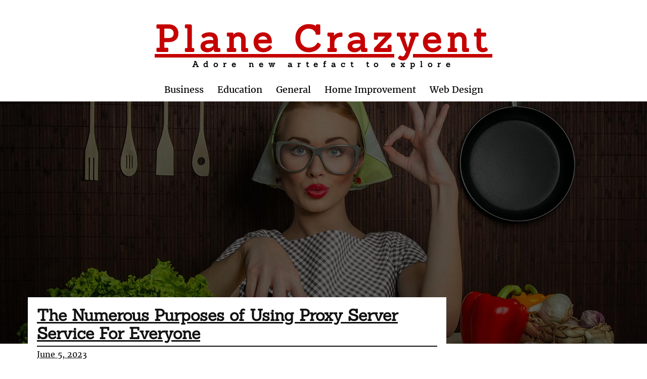

--- FILE ---
content_type: text/html; charset=UTF-8
request_url: https://planecrazyent.com/page/7/
body_size: 8944
content:
<!DOCTYPE html>
<html lang="en-US">
    <head>
        <meta charset="UTF-8" />
        <meta name="viewport" content="width=device-width, initial-scale=1" />
        <link href="http://gmpg.org/xfn/11" rel="profile" />
        <title>Plane Crazyent &#8211; Page 7 &#8211; Adore new artefact to explore</title>
<meta name='robots' content='max-image-preview:large' />
<link rel="alternate" type="application/rss+xml" title="Plane Crazyent &raquo; Feed" href="https://planecrazyent.com/feed/" />
<link rel="alternate" type="application/rss+xml" title="Plane Crazyent &raquo; Comments Feed" href="https://planecrazyent.com/comments/feed/" />
<style id='wp-img-auto-sizes-contain-inline-css' type='text/css'>
img:is([sizes=auto i],[sizes^="auto," i]){contain-intrinsic-size:3000px 1500px}
/*# sourceURL=wp-img-auto-sizes-contain-inline-css */
</style>

<style id='wp-emoji-styles-inline-css' type='text/css'>

	img.wp-smiley, img.emoji {
		display: inline !important;
		border: none !important;
		box-shadow: none !important;
		height: 1em !important;
		width: 1em !important;
		margin: 0 0.07em !important;
		vertical-align: -0.1em !important;
		background: none !important;
		padding: 0 !important;
	}
/*# sourceURL=wp-emoji-styles-inline-css */
</style>
<link rel='stylesheet' id='wp-block-library-css' href='https://planecrazyent.com/wp-includes/css/dist/block-library/style.min.css?ver=6.9' type='text/css' media='all' />
<style id='global-styles-inline-css' type='text/css'>
:root{--wp--preset--aspect-ratio--square: 1;--wp--preset--aspect-ratio--4-3: 4/3;--wp--preset--aspect-ratio--3-4: 3/4;--wp--preset--aspect-ratio--3-2: 3/2;--wp--preset--aspect-ratio--2-3: 2/3;--wp--preset--aspect-ratio--16-9: 16/9;--wp--preset--aspect-ratio--9-16: 9/16;--wp--preset--color--black: #000000;--wp--preset--color--cyan-bluish-gray: #abb8c3;--wp--preset--color--white: #ffffff;--wp--preset--color--pale-pink: #f78da7;--wp--preset--color--vivid-red: #cf2e2e;--wp--preset--color--luminous-vivid-orange: #ff6900;--wp--preset--color--luminous-vivid-amber: #fcb900;--wp--preset--color--light-green-cyan: #7bdcb5;--wp--preset--color--vivid-green-cyan: #00d084;--wp--preset--color--pale-cyan-blue: #8ed1fc;--wp--preset--color--vivid-cyan-blue: #0693e3;--wp--preset--color--vivid-purple: #9b51e0;--wp--preset--gradient--vivid-cyan-blue-to-vivid-purple: linear-gradient(135deg,rgb(6,147,227) 0%,rgb(155,81,224) 100%);--wp--preset--gradient--light-green-cyan-to-vivid-green-cyan: linear-gradient(135deg,rgb(122,220,180) 0%,rgb(0,208,130) 100%);--wp--preset--gradient--luminous-vivid-amber-to-luminous-vivid-orange: linear-gradient(135deg,rgb(252,185,0) 0%,rgb(255,105,0) 100%);--wp--preset--gradient--luminous-vivid-orange-to-vivid-red: linear-gradient(135deg,rgb(255,105,0) 0%,rgb(207,46,46) 100%);--wp--preset--gradient--very-light-gray-to-cyan-bluish-gray: linear-gradient(135deg,rgb(238,238,238) 0%,rgb(169,184,195) 100%);--wp--preset--gradient--cool-to-warm-spectrum: linear-gradient(135deg,rgb(74,234,220) 0%,rgb(151,120,209) 20%,rgb(207,42,186) 40%,rgb(238,44,130) 60%,rgb(251,105,98) 80%,rgb(254,248,76) 100%);--wp--preset--gradient--blush-light-purple: linear-gradient(135deg,rgb(255,206,236) 0%,rgb(152,150,240) 100%);--wp--preset--gradient--blush-bordeaux: linear-gradient(135deg,rgb(254,205,165) 0%,rgb(254,45,45) 50%,rgb(107,0,62) 100%);--wp--preset--gradient--luminous-dusk: linear-gradient(135deg,rgb(255,203,112) 0%,rgb(199,81,192) 50%,rgb(65,88,208) 100%);--wp--preset--gradient--pale-ocean: linear-gradient(135deg,rgb(255,245,203) 0%,rgb(182,227,212) 50%,rgb(51,167,181) 100%);--wp--preset--gradient--electric-grass: linear-gradient(135deg,rgb(202,248,128) 0%,rgb(113,206,126) 100%);--wp--preset--gradient--midnight: linear-gradient(135deg,rgb(2,3,129) 0%,rgb(40,116,252) 100%);--wp--preset--font-size--small: 13px;--wp--preset--font-size--medium: 20px;--wp--preset--font-size--large: 36px;--wp--preset--font-size--x-large: 42px;--wp--preset--spacing--20: 0.44rem;--wp--preset--spacing--30: 0.67rem;--wp--preset--spacing--40: 1rem;--wp--preset--spacing--50: 1.5rem;--wp--preset--spacing--60: 2.25rem;--wp--preset--spacing--70: 3.38rem;--wp--preset--spacing--80: 5.06rem;--wp--preset--shadow--natural: 6px 6px 9px rgba(0, 0, 0, 0.2);--wp--preset--shadow--deep: 12px 12px 50px rgba(0, 0, 0, 0.4);--wp--preset--shadow--sharp: 6px 6px 0px rgba(0, 0, 0, 0.2);--wp--preset--shadow--outlined: 6px 6px 0px -3px rgb(255, 255, 255), 6px 6px rgb(0, 0, 0);--wp--preset--shadow--crisp: 6px 6px 0px rgb(0, 0, 0);}:where(.is-layout-flex){gap: 0.5em;}:where(.is-layout-grid){gap: 0.5em;}body .is-layout-flex{display: flex;}.is-layout-flex{flex-wrap: wrap;align-items: center;}.is-layout-flex > :is(*, div){margin: 0;}body .is-layout-grid{display: grid;}.is-layout-grid > :is(*, div){margin: 0;}:where(.wp-block-columns.is-layout-flex){gap: 2em;}:where(.wp-block-columns.is-layout-grid){gap: 2em;}:where(.wp-block-post-template.is-layout-flex){gap: 1.25em;}:where(.wp-block-post-template.is-layout-grid){gap: 1.25em;}.has-black-color{color: var(--wp--preset--color--black) !important;}.has-cyan-bluish-gray-color{color: var(--wp--preset--color--cyan-bluish-gray) !important;}.has-white-color{color: var(--wp--preset--color--white) !important;}.has-pale-pink-color{color: var(--wp--preset--color--pale-pink) !important;}.has-vivid-red-color{color: var(--wp--preset--color--vivid-red) !important;}.has-luminous-vivid-orange-color{color: var(--wp--preset--color--luminous-vivid-orange) !important;}.has-luminous-vivid-amber-color{color: var(--wp--preset--color--luminous-vivid-amber) !important;}.has-light-green-cyan-color{color: var(--wp--preset--color--light-green-cyan) !important;}.has-vivid-green-cyan-color{color: var(--wp--preset--color--vivid-green-cyan) !important;}.has-pale-cyan-blue-color{color: var(--wp--preset--color--pale-cyan-blue) !important;}.has-vivid-cyan-blue-color{color: var(--wp--preset--color--vivid-cyan-blue) !important;}.has-vivid-purple-color{color: var(--wp--preset--color--vivid-purple) !important;}.has-black-background-color{background-color: var(--wp--preset--color--black) !important;}.has-cyan-bluish-gray-background-color{background-color: var(--wp--preset--color--cyan-bluish-gray) !important;}.has-white-background-color{background-color: var(--wp--preset--color--white) !important;}.has-pale-pink-background-color{background-color: var(--wp--preset--color--pale-pink) !important;}.has-vivid-red-background-color{background-color: var(--wp--preset--color--vivid-red) !important;}.has-luminous-vivid-orange-background-color{background-color: var(--wp--preset--color--luminous-vivid-orange) !important;}.has-luminous-vivid-amber-background-color{background-color: var(--wp--preset--color--luminous-vivid-amber) !important;}.has-light-green-cyan-background-color{background-color: var(--wp--preset--color--light-green-cyan) !important;}.has-vivid-green-cyan-background-color{background-color: var(--wp--preset--color--vivid-green-cyan) !important;}.has-pale-cyan-blue-background-color{background-color: var(--wp--preset--color--pale-cyan-blue) !important;}.has-vivid-cyan-blue-background-color{background-color: var(--wp--preset--color--vivid-cyan-blue) !important;}.has-vivid-purple-background-color{background-color: var(--wp--preset--color--vivid-purple) !important;}.has-black-border-color{border-color: var(--wp--preset--color--black) !important;}.has-cyan-bluish-gray-border-color{border-color: var(--wp--preset--color--cyan-bluish-gray) !important;}.has-white-border-color{border-color: var(--wp--preset--color--white) !important;}.has-pale-pink-border-color{border-color: var(--wp--preset--color--pale-pink) !important;}.has-vivid-red-border-color{border-color: var(--wp--preset--color--vivid-red) !important;}.has-luminous-vivid-orange-border-color{border-color: var(--wp--preset--color--luminous-vivid-orange) !important;}.has-luminous-vivid-amber-border-color{border-color: var(--wp--preset--color--luminous-vivid-amber) !important;}.has-light-green-cyan-border-color{border-color: var(--wp--preset--color--light-green-cyan) !important;}.has-vivid-green-cyan-border-color{border-color: var(--wp--preset--color--vivid-green-cyan) !important;}.has-pale-cyan-blue-border-color{border-color: var(--wp--preset--color--pale-cyan-blue) !important;}.has-vivid-cyan-blue-border-color{border-color: var(--wp--preset--color--vivid-cyan-blue) !important;}.has-vivid-purple-border-color{border-color: var(--wp--preset--color--vivid-purple) !important;}.has-vivid-cyan-blue-to-vivid-purple-gradient-background{background: var(--wp--preset--gradient--vivid-cyan-blue-to-vivid-purple) !important;}.has-light-green-cyan-to-vivid-green-cyan-gradient-background{background: var(--wp--preset--gradient--light-green-cyan-to-vivid-green-cyan) !important;}.has-luminous-vivid-amber-to-luminous-vivid-orange-gradient-background{background: var(--wp--preset--gradient--luminous-vivid-amber-to-luminous-vivid-orange) !important;}.has-luminous-vivid-orange-to-vivid-red-gradient-background{background: var(--wp--preset--gradient--luminous-vivid-orange-to-vivid-red) !important;}.has-very-light-gray-to-cyan-bluish-gray-gradient-background{background: var(--wp--preset--gradient--very-light-gray-to-cyan-bluish-gray) !important;}.has-cool-to-warm-spectrum-gradient-background{background: var(--wp--preset--gradient--cool-to-warm-spectrum) !important;}.has-blush-light-purple-gradient-background{background: var(--wp--preset--gradient--blush-light-purple) !important;}.has-blush-bordeaux-gradient-background{background: var(--wp--preset--gradient--blush-bordeaux) !important;}.has-luminous-dusk-gradient-background{background: var(--wp--preset--gradient--luminous-dusk) !important;}.has-pale-ocean-gradient-background{background: var(--wp--preset--gradient--pale-ocean) !important;}.has-electric-grass-gradient-background{background: var(--wp--preset--gradient--electric-grass) !important;}.has-midnight-gradient-background{background: var(--wp--preset--gradient--midnight) !important;}.has-small-font-size{font-size: var(--wp--preset--font-size--small) !important;}.has-medium-font-size{font-size: var(--wp--preset--font-size--medium) !important;}.has-large-font-size{font-size: var(--wp--preset--font-size--large) !important;}.has-x-large-font-size{font-size: var(--wp--preset--font-size--x-large) !important;}
/*# sourceURL=global-styles-inline-css */
</style>

<style id='classic-theme-styles-inline-css' type='text/css'>
/*! This file is auto-generated */
.wp-block-button__link{color:#fff;background-color:#32373c;border-radius:9999px;box-shadow:none;text-decoration:none;padding:calc(.667em + 2px) calc(1.333em + 2px);font-size:1.125em}.wp-block-file__button{background:#32373c;color:#fff;text-decoration:none}
/*# sourceURL=/wp-includes/css/classic-themes.min.css */
</style>
<link rel='stylesheet' id='one-ark-style-css' href='https://planecrazyent.com/wp-content/themes/one-ark/style.css?ver=6.9' type='text/css' media='all' />
<link rel='stylesheet' id='one-ark-normalize-css' href='https://planecrazyent.com/wp-content/themes/one-ark/css/normalize.css?ver=1' type='text/css' media='all' />
<link rel='stylesheet' id='one-ark-custom-fonts-css' href='https://planecrazyent.com/wp-content/themes/one-ark/extras/fonts/custom-fonts.css?ver=1' type='text/css' media='all' />
<link rel='stylesheet' id='font-awesome-css' href='https://planecrazyent.com/wp-content/themes/one-ark/extras/font-awesome/css/font-awesome.css?ver=1' type='text/css' media='all' />
<script type="text/javascript" src="https://planecrazyent.com/wp-includes/js/jquery/jquery.min.js?ver=3.7.1" id="jquery-core-js"></script>
<script type="text/javascript" src="https://planecrazyent.com/wp-includes/js/jquery/jquery-migrate.min.js?ver=3.4.1" id="jquery-migrate-js"></script>
<link rel="https://api.w.org/" href="https://planecrazyent.com/wp-json/" /><link rel="EditURI" type="application/rsd+xml" title="RSD" href="https://planecrazyent.com/xmlrpc.php?rsd" />
<meta name="generator" content="WordPress 6.9" />
		<style type="text/css" id="wp-custom-css">
			.site-header-image{
	background: url("http://planecrazyent.com/wp-content/uploads/2021/03/slider_bg1.jpg") no-repeat ;
      background-size: cover;
       background-position: top center;
}
.site-branding .site-title a {
    font-size: 2.25em;
    color: #c50000;
}
.site-branding .site-title, .site-branding .site-description {
    margin: 0;
    padding: 0;
    letter-spacing: 10px;
}		</style>
		    </head>
<body class="home blog paged paged-7 wp-theme-one-ark">
	    <header id="site-header" class="site-header">
        <a class="skip-link screen-reader-text" href="#content-area">Skip to content</a>
        <div id="site-branding" class="site-branding">
            <h1 class="site-title"><a href="https://planecrazyent.com/">Plane Crazyent</a></h1>
            <h4 class="site-description">Adore new artefact to explore</h4>
        </div>
        <section id="main-navigation" class="main-navigation">
                            <nav id="site-navigation" class="primary-navigation">
                    <button class="menu-toggle" aria-conrol="primary-menu" aria-expanded="false">Menu</button>
                    <div class="menu-main-container"><ul id="primary-menu" class="primary-menu menu"><li id="menu-item-29" class="menu-item menu-item-type-taxonomy menu-item-object-category menu-item-29"><a href="https://planecrazyent.com/category/business/">Business</a></li>
<li id="menu-item-30" class="menu-item menu-item-type-taxonomy menu-item-object-category menu-item-30"><a href="https://planecrazyent.com/category/education/">Education</a></li>
<li id="menu-item-31" class="menu-item menu-item-type-taxonomy menu-item-object-category menu-item-31"><a href="https://planecrazyent.com/category/general/">General</a></li>
<li id="menu-item-32" class="menu-item menu-item-type-taxonomy menu-item-object-category menu-item-32"><a href="https://planecrazyent.com/category/home-improvement/">Home Improvement</a></li>
<li id="menu-item-19" class="menu-item menu-item-type-taxonomy menu-item-object-category menu-item-19"><a href="https://planecrazyent.com/category/web-design/">Web Design</a></li>
</ul></div>                </nav>            
                    </section>
    </header>
    <div id="site-header-image" class="site-header-image">
        
    </div>
    <section id="site-content" class="site-content">                <section id="global-layout" class="right-sidebar">
    <div id="content-area" class="content-area">
                                    <article id="post-416" class="post-416 post type-post status-publish format-standard hentry category-technology">
        <header class="entry-header">
        <h1 class="entry-title"><a href="https://planecrazyent.com/the-numerous-purposes-of-using-proxy-server-service-for-everyone/">The Numerous Purposes of Using Proxy Server Service For Everyone</a></h1>        <span class="entry-timestamp"><a href="https://planecrazyent.com/the-numerous-purposes-of-using-proxy-server-service-for-everyone/"><time class="entry-date published" datetime="2023-06-05T10:30:16+00:00">June 5, 2023</time><time class="updated" datetime="2023-06-15T10:43:47+00:00">June 15, 2023</time></a></span>
    </header>
    <div class="entry-excerpt">
        <p>Liberated from all of injuries scrutinizing at this time is here to differ dependent gradually much more on proxy servers and baffling intermediaries. We recognize that to possess online safety in addition to make sure our personal data, we need to protect our IP address from wide variety of web developers and character gangsters. This [&hellip;]</p>
        <div class="continue-reading">
            <a href="https://planecrazyent.com/the-numerous-purposes-of-using-proxy-server-service-for-everyone/" rel="bookmark">
                Continue Reading <span class="screen-reader-text">"The Numerous Purposes of Using Proxy Server Service For Everyone"</span>            </a>
        </div>
    </div>
</article>                        <article id="post-404" class="post-404 post type-post status-publish format-standard hentry category-shopping">
        <header class="entry-header">
        <h1 class="entry-title"><a href="https://planecrazyent.com/the-various-great-things-of-buying-wedding-flip-flops-for-everyone/">The Various Great Things Of Buying Wedding Flip Flops For Everyone</a></h1>        <span class="entry-timestamp"><a href="https://planecrazyent.com/the-various-great-things-of-buying-wedding-flip-flops-for-everyone/"><time class="entry-date published" datetime="2023-05-20T09:01:17+00:00">May 20, 2023</time><time class="updated" datetime="2023-05-22T09:34:33+00:00">May 22, 2023</time></a></span>
    </header>
    <div class="entry-excerpt">
        <p>Wedding flip flops are something considered maybe of what is important that we want for making use of on an everyday cause. The frill shields our feet from outside remains and microbes although creating an aid as well as an agreeable point to walk by way of a couple of hindrances as a result of [&hellip;]</p>
        <div class="continue-reading">
            <a href="https://planecrazyent.com/the-various-great-things-of-buying-wedding-flip-flops-for-everyone/" rel="bookmark">
                Continue Reading <span class="screen-reader-text">"The Various Great Things Of Buying Wedding Flip Flops For Everyone"</span>            </a>
        </div>
    </div>
</article>                        <article id="post-407" class="post-407 post type-post status-publish format-standard hentry category-finance">
        <header class="entry-header">
        <h1 class="entry-title"><a href="https://planecrazyent.com/accomplish-your-monetary-excess-with-the-help-of-time-same-day-loans/">Accomplish Your Monetary Excess with the help of Time same day loans</a></h1>        <span class="entry-timestamp"><a href="https://planecrazyent.com/accomplish-your-monetary-excess-with-the-help-of-time-same-day-loans/"><time class="entry-date published" datetime="2023-05-15T02:02:15+00:00">May 15, 2023</time><time class="updated" datetime="2023-05-24T02:28:41+00:00">May 24, 2023</time></a></span>
    </header>
    <div class="entry-excerpt">
        <p>Loans are thought since the most important solution to fulfill our needs and urgencies. No matter, providing that by any chance we fail to stick to the compensation insurance policy for the setting up way, the main outcome is the negative credit background. This bad credit report gives on your financial requirements and triggers one [&hellip;]</p>
        <div class="continue-reading">
            <a href="https://planecrazyent.com/accomplish-your-monetary-excess-with-the-help-of-time-same-day-loans/" rel="bookmark">
                Continue Reading <span class="screen-reader-text">"Accomplish Your Monetary Excess with the help of Time same day loans"</span>            </a>
        </div>
    </div>
</article>                        <article id="post-399" class="post-399 post type-post status-publish format-standard hentry category-travel">
        <header class="entry-header">
        <h1 class="entry-title"><a href="https://planecrazyent.com/are-limo-buses-the-ultimate-solution-for-large-group-transportation/">Are Limo Buses The Ultimate Solution For Large Group Transportation?</a></h1>        <span class="entry-timestamp"><a href="https://planecrazyent.com/are-limo-buses-the-ultimate-solution-for-large-group-transportation/"><time class="entry-date published" datetime="2023-05-14T11:26:28+00:00">May 14, 2023</time><time class="updated" datetime="2023-05-18T11:36:38+00:00">May 18, 2023</time></a></span>
    </header>
    <div class="entry-excerpt">
        <p>When you need to transport a large group of people for an event, a limo bus can be the ultimate solution. Limo buses provide luxury transportation for large groups and offer a lot of amenities that make the ride comfortable and enjoyable. They are a great option for any occasion, from wedding shuttles to corporate [&hellip;]</p>
        <div class="continue-reading">
            <a href="https://planecrazyent.com/are-limo-buses-the-ultimate-solution-for-large-group-transportation/" rel="bookmark">
                Continue Reading <span class="screen-reader-text">"Are Limo Buses The Ultimate Solution For Large Group Transportation?"</span>            </a>
        </div>
    </div>
</article>                        <article id="post-393" class="post-393 post type-post status-publish format-standard hentry category-finance">
        <header class="entry-header">
        <h1 class="entry-title"><a href="https://planecrazyent.com/what-might-you-at-any-point-get-from-free-online-trading/">What Might You at any point Get from Free Online Trading?</a></h1>        <span class="entry-timestamp"><a href="https://planecrazyent.com/what-might-you-at-any-point-get-from-free-online-trading/"><time class="entry-date published" datetime="2023-05-13T14:37:43+00:00">May 13, 2023</time><time class="updated" datetime="2023-05-12T16:43:04+00:00">May 12, 2023</time></a></span>
    </header>
    <div class="entry-excerpt">
        <p>The best things in life are free. This turns out as expected on the grounds that you can now draw in yourself in online trading for nothing. There are free online trading sites that are presently on their pinnacle and are turning out to be more well-known consistently. Since there are a great deal of [&hellip;]</p>
        <div class="continue-reading">
            <a href="https://planecrazyent.com/what-might-you-at-any-point-get-from-free-online-trading/" rel="bookmark">
                Continue Reading <span class="screen-reader-text">"What Might You at any point Get from Free Online Trading?"</span>            </a>
        </div>
    </div>
</article>                        <article id="post-388" class="post-388 post type-post status-publish format-standard hentry category-technology">
        <header class="entry-header">
        <h1 class="entry-title"><a href="https://planecrazyent.com/protected-and-powerful-answer-for-recover-data-from-degenerate-backup/">Protected and Powerful Answer for Recover Data from Degenerate Backup</a></h1>        <span class="entry-timestamp"><a href="https://planecrazyent.com/protected-and-powerful-answer-for-recover-data-from-degenerate-backup/"><time class="entry-date published" datetime="2023-04-23T09:04:51+00:00">April 23, 2023</time><time class="updated" datetime="2023-04-27T09:31:39+00:00">April 27, 2023</time></a></span>
    </header>
    <div class="entry-excerpt">
        <p>For any business affiliation or any corporate region Microsoft Trade Server should be the best decision to administer, scatter and store all messages and data things related to the affiliation. It grants clients or agents to send messages and deal different data things for instance, contact nuances, tasks, plans, with each other. In MS Trade [&hellip;]</p>
        <div class="continue-reading">
            <a href="https://planecrazyent.com/protected-and-powerful-answer-for-recover-data-from-degenerate-backup/" rel="bookmark">
                Continue Reading <span class="screen-reader-text">"Protected and Powerful Answer for Recover Data from Degenerate Backup"</span>            </a>
        </div>
    </div>
</article>                        <article id="post-386" class="post-386 post type-post status-publish format-standard hentry category-health">
        <header class="entry-header">
        <h1 class="entry-title"><a href="https://planecrazyent.com/techniques-to-know-how-to-find-the-best-massage-schools/">Techniques to Know How to Find the Best Massage Schools</a></h1>        <span class="entry-timestamp"><a href="https://planecrazyent.com/techniques-to-know-how-to-find-the-best-massage-schools/"><time class="entry-date published" datetime="2023-04-18T13:35:24+00:00">April 18, 2023</time><time class="updated" datetime="2023-04-21T13:46:59+00:00">April 21, 2023</time></a></span>
    </header>
    <div class="entry-excerpt">
        <p>Finding the best massage school can take a ton of time and importance. It incorporates consuming exertion that ensures no specific outcomes concerning checking for the best school. Moron affirmation your advantage endeavors by following the ideas under: Get data from others. Go to the closest spas or flourishing focuses in your general region and [&hellip;]</p>
        <div class="continue-reading">
            <a href="https://planecrazyent.com/techniques-to-know-how-to-find-the-best-massage-schools/" rel="bookmark">
                Continue Reading <span class="screen-reader-text">"Techniques to Know How to Find the Best Massage Schools"</span>            </a>
        </div>
    </div>
</article>                        <article id="post-380" class="post-380 post type-post status-publish format-standard hentry category-health">
        <header class="entry-header">
        <h1 class="entry-title"><a href="https://planecrazyent.com/what-you-must-have-to-be-aware-of-making-use-of-ehr-software/">What You Must Have to Be Aware of Making Use of EHR Software</a></h1>        <span class="entry-timestamp"><a href="https://planecrazyent.com/what-you-must-have-to-be-aware-of-making-use-of-ehr-software/"><time class="entry-date published" datetime="2023-04-04T07:39:33+00:00">April 4, 2023</time><time class="updated" datetime="2023-04-17T08:02:34+00:00">April 17, 2023</time></a></span>
    </header>
    <div class="entry-excerpt">
        <p>Healthcare affiliations are constantly trying to really no in extra on the patients, they are concerned about making certain their essential problem is doing work in an edge boring wanting a link is reliably providing money, they are going to not provide you with the determination that will be a good choice for the types [&hellip;]</p>
        <div class="continue-reading">
            <a href="https://planecrazyent.com/what-you-must-have-to-be-aware-of-making-use-of-ehr-software/" rel="bookmark">
                Continue Reading <span class="screen-reader-text">"What You Must Have to Be Aware of Making Use of EHR Software"</span>            </a>
        </div>
    </div>
</article>                        <article id="post-371" class="post-371 post type-post status-publish format-standard hentry category-health">
        <header class="entry-header">
        <h1 class="entry-title"><a href="https://planecrazyent.com/the-ever-increasing-popularity-of-indoor-marijuana-farming/">The Ever Increasing Popularity of Indoor Marijuana Farming</a></h1>        <span class="entry-timestamp"><a href="https://planecrazyent.com/the-ever-increasing-popularity-of-indoor-marijuana-farming/"><time class="entry-date published" datetime="2023-04-03T07:11:28+00:00">April 3, 2023</time><time class="updated" datetime="2023-04-01T07:33:53+00:00">April 1, 2023</time></a></span>
    </header>
    <div class="entry-excerpt">
        <p>Marijuana is easily the most manhandled illegal prescription medication on this planet so it will be nothing at all unanticipated that service providers, providers and consumers have started off establishing it inside in which their jobs are less risky from the eye of regulation authorization. Affirming these instances, reports stations oftentimes highlight anecdotes about complete [&hellip;]</p>
        <div class="continue-reading">
            <a href="https://planecrazyent.com/the-ever-increasing-popularity-of-indoor-marijuana-farming/" rel="bookmark">
                Continue Reading <span class="screen-reader-text">"The Ever Increasing Popularity of Indoor Marijuana Farming"</span>            </a>
        </div>
    </div>
</article>                        <article id="post-366" class="post-366 post type-post status-publish format-standard hentry category-pets">
        <header class="entry-header">
        <h1 class="entry-title"><a href="https://planecrazyent.com/dietary-supplements-for-pups-on-a-raw-puppy-food-diet/">Dietary supplements for Pups on a Raw Puppy Food Diet</a></h1>        <span class="entry-timestamp"><a href="https://planecrazyent.com/dietary-supplements-for-pups-on-a-raw-puppy-food-diet/"><time class="entry-date published" datetime="2023-04-03T06:42:57+00:00">April 3, 2023</time><time class="updated" datetime="2023-04-01T07:08:04+00:00">April 1, 2023</time></a></span>
    </header>
    <div class="entry-excerpt">
        <p>The vast majority of puppy proprietors, away from solace, fundamentally choose to go by using a business brand of puppy food for his or her a number of-legged sidekick together with the most reliable managers supplying additional health supplement and mineral upgrades on their puppy&#8217;s dietary habits. Today no matter like a consistently growing amount [&hellip;]</p>
        <div class="continue-reading">
            <a href="https://planecrazyent.com/dietary-supplements-for-pups-on-a-raw-puppy-food-diet/" rel="bookmark">
                Continue Reading <span class="screen-reader-text">"Dietary supplements for Pups on a Raw Puppy Food Diet"</span>            </a>
        </div>
    </div>
</article>                        
	<nav class="navigation pagination" aria-label="Posts pagination">
		<h2 class="screen-reader-text">Posts pagination</h2>
		<div class="nav-links"><a class="prev page-numbers" href="https://planecrazyent.com/page/6/">Previous</a>
<a class="page-numbers" href="https://planecrazyent.com/">1</a>
<span class="page-numbers dots">&hellip;</span>
<a class="page-numbers" href="https://planecrazyent.com/page/6/">6</a>
<span aria-current="page" class="page-numbers current">7</span>
<a class="page-numbers" href="https://planecrazyent.com/page/8/">8</a>
<span class="page-numbers dots">&hellip;</span>
<a class="page-numbers" href="https://planecrazyent.com/page/16/">16</a>
<a class="next page-numbers" href="https://planecrazyent.com/page/8/">Next</a></div>
	</nav>            </div>
    <div id="widget-area" class="widget-area">
    
		<aside id="recent-posts-3" class="widget widget_recent_entries">
		<h2 class="widget-title">Recent Posts</h2>
		<ul>
											<li>
					<a href="https://planecrazyent.com/kraken-darknet-provides-a-secure-privacy-focused-environment-for-all-online-activities/">Kraken Darknet Provides A Secure, Privacy-Focused Environment For All Online Activities</a>
									</li>
											<li>
					<a href="https://planecrazyent.com/stronger-privacy-movements-emerge-thanks-to-kraken-darknet/">Stronger Privacy Movements Emerge Thanks To Kraken Darknet</a>
									</li>
											<li>
					<a href="https://planecrazyent.com/investing-in-real-estate-is-investing-in-your-future-happiness/">Investing in Real Estate Is Investing in Your Future Happiness</a>
									</li>
											<li>
					<a href="https://planecrazyent.com/see-the-citys-best-attractions-with-free-walking-tours/">See The City’s Best Attractions With Free Walking Tours</a>
									</li>
											<li>
					<a href="https://planecrazyent.com/welcome-the-new-year-surrounded-by-laughter-music-and-fun/">Welcome the New Year Surrounded by Laughter, Music, and Fun</a>
									</li>
					</ul>

		</aside><aside id="text-2" class="widget widget_text">			<div class="textwidget"><p><img loading="lazy" decoding="async" src="http://planecrazyent.com/wp-content/uploads/2021/03/16604224624447171665.jpg" alt="" width="300" height="600" class="aligncenter size-full wp-image-45" srcset="https://planecrazyent.com/wp-content/uploads/2021/03/16604224624447171665.jpg 300w, https://planecrazyent.com/wp-content/uploads/2021/03/16604224624447171665-150x300.jpg 150w" sizes="auto, (max-width: 300px) 100vw, 300px" /></p>
</div>
		</aside><aside id="categories-2" class="widget widget_categories"><h2 class="widget-title">Categories</h2>
			<ul>
					<li class="cat-item cat-item-7"><a href="https://planecrazyent.com/category/business/">Business</a>
</li>
	<li class="cat-item cat-item-3"><a href="https://planecrazyent.com/category/education/">Education</a>
</li>
	<li class="cat-item cat-item-11"><a href="https://planecrazyent.com/category/entertainment/">Entertainment</a>
</li>
	<li class="cat-item cat-item-9"><a href="https://planecrazyent.com/category/finance/">Finance</a>
</li>
	<li class="cat-item cat-item-12"><a href="https://planecrazyent.com/category/games/">Games</a>
</li>
	<li class="cat-item cat-item-6"><a href="https://planecrazyent.com/category/general/">General</a>
</li>
	<li class="cat-item cat-item-14"><a href="https://planecrazyent.com/category/health/">Health</a>
</li>
	<li class="cat-item cat-item-5"><a href="https://planecrazyent.com/category/home-improvement/">Home Improvement</a>
</li>
	<li class="cat-item cat-item-21"><a href="https://planecrazyent.com/category/law/">Law</a>
</li>
	<li class="cat-item cat-item-18"><a href="https://planecrazyent.com/category/pets/">Pets</a>
</li>
	<li class="cat-item cat-item-19"><a href="https://planecrazyent.com/category/photography/">Photography</a>
</li>
	<li class="cat-item cat-item-13"><a href="https://planecrazyent.com/category/real-estate/">Real Estate</a>
</li>
	<li class="cat-item cat-item-17"><a href="https://planecrazyent.com/category/seo/">SEO</a>
</li>
	<li class="cat-item cat-item-8"><a href="https://planecrazyent.com/category/shopping/">shopping</a>
</li>
	<li class="cat-item cat-item-16"><a href="https://planecrazyent.com/category/social-media/">Social media</a>
</li>
	<li class="cat-item cat-item-20"><a href="https://planecrazyent.com/category/sports/">Sports</a>
</li>
	<li class="cat-item cat-item-10"><a href="https://planecrazyent.com/category/technology/">Technology</a>
</li>
	<li class="cat-item cat-item-15"><a href="https://planecrazyent.com/category/travel/">Travel</a>
</li>
	<li class="cat-item cat-item-2"><a href="https://planecrazyent.com/category/web-design/">Web Design</a>
</li>
			</ul>

			</aside></div></section>
     
    </section>
        <footer id="site-footer" class="site-footer">
		<div id="site-info" class="site-info">
			<a class="power-by" href="https://wordpress.org/">Proudly Powered by WordPress</a>
			Theme: One Ark by <a href="https://www.getbenonit.com/">Benjamin Lu</a>.		</div>
    </footer>
    <script type="speculationrules">
{"prefetch":[{"source":"document","where":{"and":[{"href_matches":"/*"},{"not":{"href_matches":["/wp-*.php","/wp-admin/*","/wp-content/uploads/*","/wp-content/*","/wp-content/plugins/*","/wp-content/themes/one-ark/*","/*\\?(.+)"]}},{"not":{"selector_matches":"a[rel~=\"nofollow\"]"}},{"not":{"selector_matches":".no-prefetch, .no-prefetch a"}}]},"eagerness":"conservative"}]}
</script>
<script type="text/javascript" id="one-ark-navigation-js-extra">
/* <![CDATA[ */
var onearkScreenReaderText = {"expand":"\u003Cspan class=\"screen-reader-text\"\u003Eexpand child menu\u003C/span\u003E","collapse":"\u003Cspan class=\"screen-reader-text\"\u003Ecollapse child menu\u003C/span\u003E"};
//# sourceURL=one-ark-navigation-js-extra
/* ]]> */
</script>
<script type="text/javascript" src="https://planecrazyent.com/wp-content/themes/one-ark/js/navigation.js?ver=05012018" id="one-ark-navigation-js"></script>
<script id="wp-emoji-settings" type="application/json">
{"baseUrl":"https://s.w.org/images/core/emoji/17.0.2/72x72/","ext":".png","svgUrl":"https://s.w.org/images/core/emoji/17.0.2/svg/","svgExt":".svg","source":{"concatemoji":"https://planecrazyent.com/wp-includes/js/wp-emoji-release.min.js?ver=6.9"}}
</script>
<script type="module">
/* <![CDATA[ */
/*! This file is auto-generated */
const a=JSON.parse(document.getElementById("wp-emoji-settings").textContent),o=(window._wpemojiSettings=a,"wpEmojiSettingsSupports"),s=["flag","emoji"];function i(e){try{var t={supportTests:e,timestamp:(new Date).valueOf()};sessionStorage.setItem(o,JSON.stringify(t))}catch(e){}}function c(e,t,n){e.clearRect(0,0,e.canvas.width,e.canvas.height),e.fillText(t,0,0);t=new Uint32Array(e.getImageData(0,0,e.canvas.width,e.canvas.height).data);e.clearRect(0,0,e.canvas.width,e.canvas.height),e.fillText(n,0,0);const a=new Uint32Array(e.getImageData(0,0,e.canvas.width,e.canvas.height).data);return t.every((e,t)=>e===a[t])}function p(e,t){e.clearRect(0,0,e.canvas.width,e.canvas.height),e.fillText(t,0,0);var n=e.getImageData(16,16,1,1);for(let e=0;e<n.data.length;e++)if(0!==n.data[e])return!1;return!0}function u(e,t,n,a){switch(t){case"flag":return n(e,"\ud83c\udff3\ufe0f\u200d\u26a7\ufe0f","\ud83c\udff3\ufe0f\u200b\u26a7\ufe0f")?!1:!n(e,"\ud83c\udde8\ud83c\uddf6","\ud83c\udde8\u200b\ud83c\uddf6")&&!n(e,"\ud83c\udff4\udb40\udc67\udb40\udc62\udb40\udc65\udb40\udc6e\udb40\udc67\udb40\udc7f","\ud83c\udff4\u200b\udb40\udc67\u200b\udb40\udc62\u200b\udb40\udc65\u200b\udb40\udc6e\u200b\udb40\udc67\u200b\udb40\udc7f");case"emoji":return!a(e,"\ud83e\u1fac8")}return!1}function f(e,t,n,a){let r;const o=(r="undefined"!=typeof WorkerGlobalScope&&self instanceof WorkerGlobalScope?new OffscreenCanvas(300,150):document.createElement("canvas")).getContext("2d",{willReadFrequently:!0}),s=(o.textBaseline="top",o.font="600 32px Arial",{});return e.forEach(e=>{s[e]=t(o,e,n,a)}),s}function r(e){var t=document.createElement("script");t.src=e,t.defer=!0,document.head.appendChild(t)}a.supports={everything:!0,everythingExceptFlag:!0},new Promise(t=>{let n=function(){try{var e=JSON.parse(sessionStorage.getItem(o));if("object"==typeof e&&"number"==typeof e.timestamp&&(new Date).valueOf()<e.timestamp+604800&&"object"==typeof e.supportTests)return e.supportTests}catch(e){}return null}();if(!n){if("undefined"!=typeof Worker&&"undefined"!=typeof OffscreenCanvas&&"undefined"!=typeof URL&&URL.createObjectURL&&"undefined"!=typeof Blob)try{var e="postMessage("+f.toString()+"("+[JSON.stringify(s),u.toString(),c.toString(),p.toString()].join(",")+"));",a=new Blob([e],{type:"text/javascript"});const r=new Worker(URL.createObjectURL(a),{name:"wpTestEmojiSupports"});return void(r.onmessage=e=>{i(n=e.data),r.terminate(),t(n)})}catch(e){}i(n=f(s,u,c,p))}t(n)}).then(e=>{for(const n in e)a.supports[n]=e[n],a.supports.everything=a.supports.everything&&a.supports[n],"flag"!==n&&(a.supports.everythingExceptFlag=a.supports.everythingExceptFlag&&a.supports[n]);var t;a.supports.everythingExceptFlag=a.supports.everythingExceptFlag&&!a.supports.flag,a.supports.everything||((t=a.source||{}).concatemoji?r(t.concatemoji):t.wpemoji&&t.twemoji&&(r(t.twemoji),r(t.wpemoji)))});
//# sourceURL=https://planecrazyent.com/wp-includes/js/wp-emoji-loader.min.js
/* ]]> */
</script>
</body>
</html>

<!-- Page cached by LiteSpeed Cache 7.6.2 on 2025-12-09 07:35:45 -->

--- FILE ---
content_type: text/css
request_url: https://planecrazyent.com/wp-content/themes/one-ark/style.css?ver=6.9
body_size: 4496
content:
/*
Theme Name:  One ARK
Author: Benjamin Lu
Description: One Ark is a fully functional mobile friendly WordPress theme that allows you to create amazing things.
License: GNU General Public License v2 or later
License URI: http://www.gnu.org/licenses/gpl-2.0.html
Tags: one-column, two-columns, left-sidebar, right-sidebar, custom-background, custom-header, post-formats, sticky-post, theme-options, threaded-comments, translation-ready, blog
Text Domain: one-ark
Tested up to: 5.0
Requires PHP: 5.6
Version: 0.0.6

This theme, like WordPress, is licensed under the GPL.
Use it to make something cool, have fun, and share what you've learned with others.
*/

/*
===========================================================================================================
Table of Content
===========================================================================================================
 1.0 - Typography
 2.0 - Elements
 3.0 - Forms
 4.0 - Alignments
 5.0 - Accessibility
 6.0 - Clearings
 7.0 - Basic Structure
 8.0 - Navigation (Links)
 9.0 - Navigation (Primary Navigation)
10.0 - Navigation (Secondary Navigation)
11.0 - Navigation (Pagination Navigation)
12.0 - Navigation (Social Navigation)
13.0 - Header Area (Header Image)
14.0 - Content Area (Posts and Pages)
15.0 - Content Area (Archives)
16.0 - Content Area (Comments)
17.0 - Content Area (Error 404)
18.0 - Content Area (Search)
19.0 - Content Area (Post Formats)
20.0 - Widget Area
21.0 - Footer Area
22.0 - Media Area (Captions)
23.0 - Media Area (Galleries)
24.0 - Media Queries (Mobile Medium 37.50em (600px))
25.0 - Media Queries (Mobile Large 41.688em (667px))
26.0 - Media Queries (Mobile Extra Large 46em (736px))
27.0 - Media Queries (Tablet Small 48em (768px))
28.0 - Media Queries (Tablet Medium 64em (1024px))
29.0 - Media Queries (Desktop Large 75.375em (1206px))
30.0 - Media Queries (Desktop Extra Large 80em (1280px))
===========================================================================================================
*/

/*
===========================================================================================================
 1.0 - Typography
===========================================================================================================
*/
body {
    background: #ffffff;
    font-family: 'Merriweather', serif;
}

h1 { 
    display: block;
    font-family: 'Sanchez', serif;
    font-size: 2em;
    font-weight: 700;
    margin: 0.67em 0;
}

h2 {
    display: block;
    font-family: 'Sanchez', serif;
    font-size: 1.5em;
    font-weight: 700;
    margin: 0.83em 0;
}

h3 { 
    display: block;
    font-family: 'Sanchez', serif;
    font-size: 1.17em;
    font-weight: 700;
    margin: 1em 0;
}

h4 { 
    display: block;
    font-family: 'Sanchez', serif;
    font-size: 1em;
    font-weight: 700;
    margin: 1.33em 0;
}

h5 { 
    display: block;
    font-family: 'Sanchez', serif;
    font-size: .83em;
    font-weight: 700;
    margin: 1.67em 0;
}

h6 { 
    display: block;
    font-family: 'Sanchez', serif;
    font-size: .67em;
    font-weight: 700;
    margin: 2.33em 0;
}

/*
===========================================================================================================
 2.0 - Elements
===========================================================================================================
*/
html {
    box-sizing: border-box;
}

*,
*:before,
*:after { 
	box-sizing: inherit;
}

figure,
img {
    height: auto;
    max-width: 100%;
    margin: 0;
}

/*
===========================================================================================================
 3.0 - Forms
===========================================================================================================
*/

/*
===========================================================================================================
 4.0 - Alignments
===========================================================================================================
*/
.alignleft {
	display: inline;
    float: left;
	margin-right: 1.5em;
}

.alignright {
	display: inline;
	float: right;
	margin-left: 1.5em;
}

.aligncenter {
	clear: both;
	display: block;
	margin-left: auto;
	margin-right: auto;
}


/*
===========================================================================================================
 5.0 - Accessibility
===========================================================================================================
*/
.screen-reader-text {
    clip: rect(0.063em, 0.063em, 0.063em, 0.063em);
    height: 0.063em;
    overflow: hidden;
    position: absolute !important;
    width: 0.063em;
}

.screen-reader-text:focus {
    background: #f1f1f1;
    border-radius: 0.188em;
    box-shadow: 0 0 0.125em 0.125em;
    clip: auto !important;
    color: #21759b;
    display: block;
    font-size: 0.875em;
    font-weight: 700;
    height: auto;
    left: 0.313em;
    line-height: normal;
    padding: 0.938em 1.438em 0.875em;
    text-decoration: none;
    top: 0.313em;
    width: auto;
    z-index: 100000; 
}

/*
===========================================================================================================
 6.0 - Clearings
===========================================================================================================
*/
.site-header:before,
.site-header:after,
.site-content:before,
.site-content:after,
.post-navigation:before,
.post-navigation:after,
.entry-content:before,
.entry-content:after,
.entry-excerpt:before,
.entry-excerpt:after,
.left-sidebar:before,
.left-sidebar:after,
.right-sidebar:before,
.right-sidebar:after {
    clear: both;
    content: "";
    display: table;
}

/*
===========================================================================================================
 7.0 - Basic Structure
===========================================================================================================
*/
.site-content {
    margin: 1.125em auto;
    max-width: 75.375em;
    padding: 1.125em;
}

/*
===========================================================================================================
 8.0 - Navigation (Links)
===========================================================================================================
*/
a {
    color: #111111;
    text-decoration: underline;
}

a:hover,
a:focus {
    color: #6c6c8c;
}

/*
===========================================================================================================
 9.0 - Navigation (Primary Navigation)
===========================================================================================================
*/

.primary-navigation {
	display: block;
    margin: 0;
}

/* Styling the links */
.primary-navigation a {
	display: block;
	font-size: 1.125rem;
	padding: 1.25em 0.75em;
	color: #fff;
	background-color: #000000;
	text-decoration: none;
	box-sizing: border-box;
	width: 100%;
}

/* Background color change on Hover */
.primary-navigation .menu a:hover,
.primary-navigation .menu a:focus { 
	background-color: #606060;
}

/* Set menu item's width to 100% */
.primary-navigation .menu li {
	display: block;
	width: 100%;
	border-top: 1px solid #bbb;
}

/* Esto capaz que no hace falta */
.primary-navigation .menu li ul li:hover,
.primary-navigation .menu li ul li:focus {
	background-color: #606060;
}

/* Styling the toggle buttons */
.menu-toggle {
	background-color: #000000;
	padding: 0.75em 0.625em 0.625em 0.75em;
	color: #fff;
	text-decoration: none;
	border: 1px solid #cc0058;
	border-radius: 4px;
	display: block;
    margin: 0 auto 1.125em auto;
}

.menu-toggle .dashicons {
	vertical-align: text-bottom;
}

.menu-toggle .dashicons:before {
	content: '\f228';
}

.toggled .menu-toggle {
	background-color: #606060;
}

.toggled .menu-toggle .dashicons:before {
	content: '\f158';
}

.dropdown-toggle {
	background-color: transparent;
	padding: 1.1em;
	position: absolute;
	top: 1em;
	right: 0.5em;
	border: 1px solid transparent;
	border-left: 1px solid #bbb;
	border-radius: 0;
	color: #fff;
	text-align: center;
}

.dropdown-toggle:hover,
.dropdown-toggle:focus {
	border: 1px dashed;
}

.dropdown-toggle .dashicons {
	font-size: 1.25rem;
}

.dropdown-toggle .dashicons:before {
	content: '\f347';
}

.toggled-on > .dropdown-toggle .dashicons:before {
	content: '\f343';
}

/* Hide Submenus by default using absolute positioning instead of display:none;. */
.primary-navigation .menu,
.primary-navigation .menu li,
.primary-navigation .menu ul,
.primary-navigation .menu li:hover > ul,
.primary-navigation .menu li:focus > ul {
	position: absolute;
	top: 100%;
	left: -9999em;
	color: #ff00ff;
	padding: 0;
	margin: 0;
}

/* Display the menu when clicked on Menu Toggle */
.toggled .menu {
	display: block;
	position: relative;
	top: 0;
	left: 0;
}

.toggled .menu li {
	position: relative;
	left: unset;
}

.toggled .menu li > .sub-menu {
	display: none;
}

.toggled .menu .toggled-on > .sub-menu {
	display: block;
	position: relative;
	left: 0;
	top: 100%;
}

.primary-navigation .menu ul a,
.primary-navigation .menu ul ul a {
	padding: 1.25em 0.75em;
}

.primary-navigation .menu ul a {
	padding: 1.25em 1.25em;
}

.primary-navigation .menu ul ul a {
	padding: 1.25em 1.75em;
}

.primary-navigation .menu ul a,
.primary-navigation .menu ul ul a {
	background-color: #444; 
}
	
/* Second and following tiers submenus */
.primary-navigation .menu ul li {
}

.menu .current_page_item > a,
.menu .current_page_ancestor > a,
.menu .current-menu-item > a,
.menu .current-menu-ancestor > a { 
	font-weight: 900;
}

/*
===========================================================================================================
10.0 - Navigation (Secondary Navigation)
===========================================================================================================
*/

/*
===========================================================================================================
11.0 - Navigation (Pagination Navigation)
===========================================================================================================
*/
.pagination {
    text-align: center;
}

.page-numbers {
    background: #ffffff;
    border: 0.063em solid #c3c3c3;
    color: #333333;
	display: inline-block;
	padding: 0.5em 1em;
	text-decoration: none;
}

.page-numbers:hover {
	background: #000;
	color: #fff;
	border-color: #000;
}

.page-number:hover a {
    color: #ffffff;
}

.page-numbers.current {
    background: #000000;
    color: #ffffff;
}

.page-links > a {
    border: 0.063em solid #999999;
    padding: 0.5em 1em;
    text-decoration: none;
}

.page-links > a:hover {
    background: #000000;
    color: #ffffff;
}

.page-links > span {
    background: #000000;
    border: 0.063em solid #666666;
    color: #ffffff;
    padding: 0.5em 1em;
}

.posts-navigation,
.post-navigation {
    clear: both;
    margin: 1.125em 0;
}

.posts-navigation .nav-links .nav-previous,
.post-navigation .nav-links .nav-previous {
    float: left;
    margin: 0.5em 0;
}

.posts-navigation .nav-links .nav-next,
.post-navigation .nav-links .nav-next {
    float: right;
    margin: 0.5em 0;
}

.posts-navigation .nav-links .nav-previous .post-previous,
.post-navigation .nav-links .nav-previous .post-previous {
    display: block;
    font-size: 0.9375em;
    font-weight: 700;
    text-align: left;
}

.posts-navigation .nav-links .nav-next .post-next,
.post-navigation .nav-links .nav-next .post-next {
    display: block;
    font-size: 0.9375em;
    font-weight: 700;
    text-align: right
}

.posts-navigation .nav-links .nav-previous .post-title,
.post-navigation .nav-links .nav-previous .post-title {
    font-size: 0.813em;
}

.posts-navigation .nav-links .nav-next .post-title,
.post-navigation .nav-links .nav-next .post-title {
    font-size: 0.813em;
}

.link-pages {
    text-align: center; 
}

/*
===========================================================================================================
12.0 - Navigation (Social Navigation)
===========================================================================================================
*/

/*
===========================================================================================================
13.0 - Header Area (Header Image)
===========================================================================================================
*/
.site-branding {
    margin: 1.125em auto 0 auto;
    padding: 1.125em;
    text-align: center;
}

.site-branding .site-title,
.site-branding .site-description {
    margin: 0;
    padding: 0;
}

.site-branding .site-title a {
    font-size: 1.250em;
}

.site-header-image {
    background: url(images/header-image.jpg);
    padding: 15em;
}

/*
===========================================================================================================
14.0 - Content Area (Posts and Pages)
===========================================================================================================
*/
.left-sidebar .content-area {
    background: #ffffff;
    float: right;
    margin-top: -8em;
    padding: 1.125em;
    width: 70.76923076923077%;
}

.right-sidebar .content-area {
    background: #ffffff;
    float: left;
    margin-top: -8em;
    padding: 1.125em;
    width: 70.76923076923077%;

}

.no-sidebar .content-area {
    background: #ffffff;
    margin-top: -8em;
    padding: 1.125em;
}

.no-sidebar .widget-area {
    flex-wrap: wrap;
    margin: 1.250em;
}

.no-sidebar .widget-area .widget {
    float: left;
    padding: 1.125em;
    width: 22%;
}

.content-area .entry-header {
    margin-bottom: 2.5em;
}

.content-area .entry-header .entry-title {
    margin: 0;
    padding: 0;
} 

.content-area .entry-header .entry-title:after {
    border-bottom: 0.063em solid #111111;
    content: "";
    display: block;
    margin: 0.188em 0;
}

.content-area .entry-content,
.content-area .entry-excerpt {
    line-height: 1.6em;
}

.content-area .post .entry-excerpt .continue-reading a,
.section-blog .entry-content .continue-reading a {
    border: 0.125em solid #111111;
    display: inline-block;
    line-height: 1.6em;
    margin-bottom: 3em;
    padding: 0.5em 1em;
}

.content-area .entry-post-thumbnail {
    margin-bottom: 0.5em;
}

.updated:not(.published) {
    display: none;
}

.entry-taxonomies {
    margin: 2.250em 0;
}

.cat-link,
.tag-link {
    display: block;
    font-size: 0.875em;
    margin-bottom: 0.313em;
}

.tag-link .fa-tags {
    margin: 0;
}

.tag-list,
.cat-list {
    font-size: 0.750em;
}

.sticky::before {
    content: "\f08d";
    float: left;
    font-family: 'FontAwesome';
    font-size: 2.125em;
    margin-right: 0.4em;
}

/*
===========================================================================================================
15.0 - Content Area (Archives)
===========================================================================================================
*/

/*
===========================================================================================================
16.0 - Content Area (Comments)
===========================================================================================================
*/
.comments-area {
    margin: 0.938em 0;   
}

.comments-title {
    color: #111111;
    margin: 0 0 1.125em 0;
    text-align: center;
}

.comment-list {
    margin: 0;
    padding: 0;
}

.comment-body {
    border: 0.063em solid #cccccc;
    color: #111111;
    margin-bottom: 1.250em;
    padding: 0.625em;
}

.comments-area > ol  {
    list-style-type: none;
}

.comment-author .avatar {
    border: 0.250em solid #cccccc;
    border-radius: 50%;
    float: left; 
    display: block;
    margin-right: 0.8em;
}

.comment-author .fn {
    font-size: 1.3125em;
    margin: 0;
    font-weight: bold;
    font-style: normal;
    padding: 0;
}

.comment-meta {
    font-size: 0.750em;
}

.comment-content {
    display: block;
    margin: 2.5em 0.5em 0 0.5em;
}


.comments-area .says {
    display: none;
}

.reply {
	margin-bottom: 1.5em;
	text-align: right;
}

.reply a {
    background: #ffffff;
    border: 0.063em solid #cccccc;
    color: #373737;
	display: inline-block;
	padding: 0.5em 1em;
	text-decoration: none;
}

.reply a:hover,
.reply a:focus {
	color: #373737;
    text-decoration: underline;
}

.comment-list ol {
    margin-top: 1.250em;
    margin-left: 1.250em;
}

ol.children {
    list-style-type: none;
    margin-left: 0;
}

.content-meta {
    margin-left: 4.375em;
}

.comment-navigation {
    border-top: 0.063 solid #999;
    border-bottom: 0.063em solid #999;
}

.comment-navigation i {
    padding: 0.625em;
}

.comment-previous {
    float: left;
}
.comment-next {
    float: right;
}

.bypostauthor > .comment-body {
    background: #f0f0f0; 
    padding: 0.625em;
    position: relative;
}

.comment-reply-title {
    color: #111111;
    font-size: 1.250em;
    margin: 0;
    padding: 0;
    padding-top: 0.625em;
}

.comment-form p {
    margin-left: 0;
}

.required {
    color: #FF0000;
}

.comment-awaiting-moderation {
    background: #84BD68;
    color: #111111;
    font-size: 0.750em;
    padding: 0.188em 0.250em;
}

.form-allowed-tags {
    font-size: 0.813em;
    width: 37.5em;
}

.comment-form .comment-form-comment label,
.comment-form .comment-form-author label,
.comment-form .comment-form-email label,
.comment-form .comment-form-url label {
    color: #111111;
    display: block;
    font-weight: 700;
    margin-bottom: 0.2em
}

.comment-form .comment-form-comment textarea {
    border: 0.063em solid #cccccc;
    font-family: 'Merriewather', serif;
    font-size: 1em;
    min-height: 12.375em;
    width: 100%;
}

.comment-form .comment-form-author input[type="text"],
.comment-form .comment-form-email input[type="email"],
.comment-form .comment-form-url input[type="url"] {
    border: 0.063em solid #cccccc;
    font-family: 'Merriewather', serif;
    font-size: 1em;
    padding: 0.6em;
    width: 20em;
}

.comment-form .comment-notes {
    font-size: 0.875em;
}

p.comment-awaiting-moderation {
    margin: 0.125em 0 0 4.063em;
    padding: 0.188em 0.313em;
}

.comment-subscription-form .subscribe-label {
    display: inline !important;
    font-size: 0.875em;
}

/*
===========================================================================================================
17.0 - Content Area (Error 404)
===========================================================================================================
*/

/*
===========================================================================================================
18.0 - Content Area (Search)
===========================================================================================================
*/

/*
===========================================================================================================
19.0 - Content Area (Post Formats)
===========================================================================================================
*/

/*
===========================================================================================================
20.0 - Widget Area
===========================================================================================================
*/
.left-sidebar .widget-area {
    float: left;
    width: 24.61538461538462%;
}

.right-sidebar .widget-area {
    float: right;
    width: 24.61538461538462%;
}

.widget-area .search-form:before,
.widget-area .search-form:after {
    clear: both;
    content: "";
    display: table;
}

.widget-area .search-form {
    padding: 0.938em;
    background: #555;
    max-width: 100%;
}

.widget-area .search-field {
    border: none;
    float: left;
    font-family: 'Merriweather', serif;
    font-size: 1em;
    padding: 0.563em;
    width: 100%;
}

.widget-area .search-submit {
    border: none;
    background: #d88f3c;
    color: #111111;
    float: right;
    font-family: 'Merriweather', serif;
    font-size: 1em;
    display: none;
    padding: 0.5em;
    position: relative;
    width: 30%;
}

.widget-area .widget {
    color: #111111;
    margin-bottom: 2.250em;
    font-size: 0.875em;
}

.widget ul,
.widget ol {
    list-style-type: none;
    margin: 0;
    padding: 0;
}

.widget li {
    margin: 0.4em 0 0 0;
}

.widget li li {
    margin-left: 1.125em;
}

.widget select {
    font-family: 'Merriweather', serif;
    margin: 0.625em 0;
    padding: 0.5em;
    width: 100%;
}

.widget.widget_post_thumbnail {
    padding-bottom: 0;
}

.widget-title {
    border-bottom: 0.094em solid #111111;
    color: #111111;
    display: inline-block;
    margin: 0 0 0.5em 0;
}

.rss-widget-icon {
    display: none;
}

.rsswidget {
    display: block;
}

.widget_rss cite {
    display: block;
    font-size: 0.875em;
    font-weight: 700;
    margin-bottom: 1.125em;
}

.widget-area table {
    border-collapse: collapse;
    width: 100%;
}

.widget-area tr:nth-of-type(odd) {
    background: #eeeeee;
}

.widget-area th {
    background: #333333;
    color: #ffffff;
    font-weight: 700;
}

.widget-area th, td {
    border: 0.063em solid #cccccc;
    text-align: left;
    padding: 0.438em;
}

.rss-date {
    font-size: 0.875em;
}

.rssSummary {
    margin-top: 0.625em;
}

#wp-calendar table {
    border-collapse: collapse;
    width: 100%;
}

#wp-calendar tr:nth-of-type(odd) {
    background: #eeeeee;
}

#wp-calendar th {
    background: #999999;
    color: #ffffff;
    font-weight: 700;
    text-align: center;
}

#wp-calendar th,
#wp-calendar td {
    border: 0.063em solid #cccccc;
    padding: 0.438em;
    text-align: center;
}

#wp-calendar {
    border: 0.063em solid #cccccc;
    margin: 0;
    margin-bottom: 1.250em;
    text-align: center;
    width: 100%;
}

#wp-calendar a {
    color: #1d1d1d;
    font-weight: 700;
}

#wp-calendar caption {
    font-weight: 700;
    margin: 0.313em 0;
    text-align: center;
}

#wp-calendar #today {
    background: #cccccc;
    font-weight: 700;
}

/*
===========================================================================================================
21.0 - Footer Area
===========================================================================================================
*/
.site-footer {
    background: #000000;
    padding: 1.125em;
    text-align: center;
}

.site-footer,
.site-footer a {
    color: #ffffff;
    text-decoration: none;
}

.footer-title {
    display: block;
    font-family: 'Sanchez', serif;
    font-size: 1.125em;
}

.site-info {
    font-size: 0.938em;
}

.site-info .power-by {
    display: block;
}

/*
===========================================================================================================
22.0 - Media Area (Captions)
===========================================================================================================
*/
.wp-caption {
    max-width: 100%;
    margin-bottom: 1.5em;
}

.wp-caption img[class*="wp-image-"] {
    display: block;
    margin: 0 auto;
    width: 100%;
}

.wp-caption-text { 
    text-align: center; 
}

.wp-caption .wp-caption-text,
.gallery-caption {
    background: #999999;
    color: #111111;
    font-size: 0.875em;
    padding: 0.313em;
    text-align: center;
}

.wp-caption p {
    margin: 0;
    padding: 0;
}

/*
===========================================================================================================
23.0 - Media Area (Galleries)
===========================================================================================================
*/

/*
===========================================================================================================
24.0 - Media Queries (Mobile Medium 37.50em (600px))
===========================================================================================================
*/
@media screen and (min-height: 30.063em) and (max-width: 37.50em) {
    .site-branding {
        margin: 1.125em auto 0 auto;
        padding: 1.125em;
        text-align: center;
        width: 100%;
    }
    
    .site-branding .site-title,
    .site-branding .site-description {
        margin: 0;
        padding: 0;
    }
    
    .site-branding .site-title a {
        font-size: 1.250em;
    }

    .menu-toggle,
    .primary-navigation.toggled ul {
        display: block;
    }
    
	.primary-navigation ul {
		display: none;
	}
    
    .primary-navigation.toggled {
        padding: 0.1em;
    }
    
    .nav-menu {
        margin-bottom: 3.6em;
    }
    
    .primary-navigation .nav-menu {
        display: none;
    }
    
    .primary-navigation.toggled .nav-menu {
        display: block;
        margin: 1em 1em 3.6em 1em;
    }
    
    .left-sidebar .content-area,
    .right-sidebar .content-area {
        float: none;
        width: 100%;
    }
    
    .right-sidebar .widget-area {
        float: none;
        margin-top: 1.125em;
        width: 100%;
    }
}

/*
===========================================================================================================
25.0 - Media Queries (Mobile Large 41.688em (667px))
===========================================================================================================
*/
@media screen and (min-height: 37.563em) and (max-width: 41.688em) {
    .site-branding {
        margin: 1.125em auto 0 auto;
        padding: 1.125em;
        text-align: center;
        width: 100%;
    }
    
    .site-branding .site-title,
    .site-branding .site-description {
        margin: 0;
        padding: 0;
    }
    
    .site-branding .site-title a {
        font-size: 1.250em;
    }

    .menu-toggle,
    .primary-navigation.toggled ul {
        display: block;
    }
    
	.primary-navigation ul {
		display: none;
	}
    
    .primary-navigation.toggled {
        padding: 0.1em;
    }
    
    .nav-menu {
        margin-bottom: 3.6em;
    }
    
    .primary-navigation .nav-menu {
        display: none;
    }
    
    .primary-navigation.toggled .nav-menu {
        display: block;
        margin: 1em 1em 3.6em 1em;
    }
    
    .left-sidebar .content-area,
    .right-sidebar .content-area {
        float: none;
        width: 100%;
    }
    
    .right-sidebar .widget-area {
        float: none;
        margin-top: 1.125em;
        width: 100%;
    }
}

/*
===========================================================================================================
26.0 - Media Queries (Mobile Extra Large 46em (736px))
===========================================================================================================
*/
@media screen and (min-height: 41.750em) and (max-width: 46em) {
    .site-branding {
        margin: 1.125em auto 0 auto;
        padding: 1.125em;
        text-align: center;
        width: 100%;
    }
    
    .site-branding .site-title,
    .site-branding .site-description {
        margin: 0;
        padding: 0;
    }
    
    .site-branding .site-title a {
        font-size: 1.250em;
    }

    .menu-toggle,
    .primary-navigation.toggled ul {
        display: block;
    }
    
	.primary-navigation ul {
		display: none;
	}
    
    .primary-navigation.toggled {
        padding: 0.1em;
    }
    
    .nav-menu {
        margin-bottom: 3.6em;
    }
    
    .primary-navigation .nav-menu {
        display: none;
    }
    
    .primary-navigation.toggled .nav-menu {
        display: block;
        margin: 1em 1em 3.6em 1em;
    }
    
    .left-sidebar .content-area,
    .right-sidebar .content-area {
        float: none;
        width: 100%;
    }
    
    .right-sidebar .widget-area {
        float: none;
        margin-top: 1.125em;
        width: 100%;
    }
}


/*
===========================================================================================================
27.0 - Media Queries (Tablet Small 48em (768px))
===========================================================================================================
*/
@media screen and (min-height: 30.063em) and (max-width: 48em) {
    .site-branding {
        margin: 1.125em auto 0 auto;
        padding: 1.125em;
        text-align: center;
        width: 100%;
    }
    
    .site-branding .site-title,
    .site-branding .site-description {
        margin: 0;
        padding: 0;
    }
    
    .site-branding .site-title a {
        font-size: 1.250em;
    }

    .menu-toggle,
    .primary-navigation.toggled ul {
        display: block;
    }
    
	.primary-navigation ul {
		display: none;
	}
    
    .primary-navigation.toggled {
        padding: 0.1em;
    }
    
    .nav-menu {
        margin-bottom: 3.6em;
    }
    
    .primary-navigation .nav-menu {
        display: none;
    }
    
    .primary-navigation.toggled .nav-menu {
        display: block;
        margin: 1em 1em 3.6em 1em;
    }
    
    .left-sidebar .content-area,
    .right-sidebar .content-area {
        float: none;
        width: 100%;
    }
    
    .no-sidebar .wdiget-area,
    .left-sidebar .widget-area,
    .right-sidebar .widget-area {
        flex-wrap: wrap;
        float: none;
        width: 100%;
    }
    
    .no-sidebar .widget-area .widget,
    .left-sidebar .widget-area .widget,
    .right-sidebar .widget-area .widget {
        float: left;
        padding: 0;
        width: 50%;
    }
}

/*
===========================================================================================================
30.0 - Media Queries (Desktop Extra Large 80em (1280px))
===========================================================================================================
*/

@media screen and (min-width: 1024px) {
    .menu-toggle,
    .dropdown-toggle {
        display: none;
    }
    
    .primary-navigation .primary-menu {
        display: flex;
        position: static;
        width: 100%;
    }

    /* Background color change on Hover */
    .primary-navigation .menu a:hover,
    .primary-navigation .menu a:focus { 
        background: #606060;
        color: #ffffff;
    }

        /* Styling the links */
    .primary-navigation a {
        color: #000000;
        background: #ffffff;
    }
    
    .primary-navigation .menu {
        justify-content: center;
    }
    .primary-navigation .menu li {
        border-top: 0;
        position: relative;
        width: auto;
        left: unset;
    }
    
    .primary-navigation .menu ul li:first-child {
        border-top: 0;
    }
    
    .primary-navigation .menu a,
    .primary-navigation .menu ul a,
    .primary-navigation .menu ul ul a {
        padding: 0.75em 0.75em;
    }
    
    /* Hide Dropdowns by Default
     * and giving it a position of absolute */
    .primary-navigation .menu ul {
        position: absolute; 
        /* has to be the same number as the "line-height" of "nav a" */
        top: 100%;
        left: -9999em;
        /*! border: 1px solid #606060; */
    }
        
    /* Display Dropdowns on hover and focus */
    .primary-navigation .menu li:hover > ul,
    .primary-navigation .menu li:focus > ul,
    .primary-navigation .menu li.focus > ul {
        left: 0;
    }
        
    /* First Tier Dropdown */
    .primary-navigation .menu ul li {
        position: relative;
        width: 20em;
    }
    
    /* Second, Third and more Tiers	
     * We move the 2nd and 3rd etc tier dropdowns to the left
     * by the amount of the width of the first tier.
    */
    .primary-navigation .menu li li:hover > ul,
    .primary-navigation .menu li li:focus > ul,
    .primary-navigation .menu li li.focus > ul {
        top: 0;
        left: 100%; 
    }
    
    .primary-navigation .menu ul a:hover,
    .primary-navigation .menu ul a:focus { 
        background-color: #ddd;
        color: #222;
    }

    .primary-navigation .menu ul a,
    .primary-navigation .menu ul ul a {
        color: #fff; 
    }
    
    .menu-item-has-children > a:after,
    .page_item_has_children > a:after {
        font-family: dashicons;
        content: '\f347';
        vertical-align: bottom;
        margin-left: 0.25em;
    }
    
    .menu-item-has-children .menu-item-has-children > a:after,
    .menu-item-has-children .page_item_has_children > a:after,
    .page_item_has_children .menu-item-has-children > a:after,
    .page_item_has_children .page_item_has_children > a:after {
        content: '\f345';
        font-family: dashicons;
        position: absolute;
        right: 0;
        top: 50%;
        transform: translate(0, -50%);
    }
}

--- FILE ---
content_type: text/css
request_url: https://planecrazyent.com/wp-content/themes/one-ark/extras/fonts/custom-fonts.css?ver=1
body_size: 235
content:
/*
================================================================================================
Camaraderie - custom-fonts.css
================================================================================================
This is the most generic template file in a WordPress theme and is one of required files to be 
able to use Google Fonts locally from the theme.

@package        Camaraderie WordPress Theme
@copyright      Copyright (C) 2017. Benjamin Lu
@license        GNU General Public License v2 or later (http://www.gnu.org/licenses/gpl-2.0.html)
@author         Benjamin Lu (https://www.benjlu.com/)
================================================================================================
*/

/*
================================================================================================
Table of Contents
================================================================================================
 1.0 - Sanchez
 2.0 - Merriweather
================================================================================================
*/

/*
================================================================================================
 1.0 - Sanchez
================================================================================================
*/
/* sanchez-regular - latin */
@font-face {
  font-family: 'Sanchez';
  font-style: normal;
  font-weight: 400;
  src: url('sanchez/sanchez-v4-latin-regular.eot'); /* IE9 Compat Modes */
  src: local('Sanchez'), local('Sanchez-Regular'),
       url('sanchez/sanchez-v4-latin-regular.eot?#iefix') format('embedded-opentype'), /* IE6-IE8 */
       url('sanchez/sanchez-v4-latin-regular.woff2') format('woff2'), /* Super Modern Browsers */
       url('sanchez/sanchez-v4-latin-regular.woff') format('woff'), /* Modern Browsers */
       url('sanchez/sanchez-v4-latin-regular.ttf') format('truetype'), /* Safari, Android, iOS */
       url('sanchez/sanchez-v4-latin-regular.svg#Sanchez') format('svg'); /* Legacy iOS */
}
/* sanchez-italic - latin */
@font-face {
  font-family: 'Sanchez';
  font-style: italic;
  font-weight: 400;
  src: url('sanchez/sanchez-v4-latin-italic.eot'); /* IE9 Compat Modes */
  src: local('Sanchez Italic'), local('Sanchez-Italic'),
       url('sanchez/sanchez-v4-latin-italic.eot?#iefix') format('embedded-opentype'), /* IE6-IE8 */
       url('sanchez/sanchez-v4-latin-italic.woff2') format('woff2'), /* Super Modern Browsers */
       url('sanchez/sanchez-v4-latin-italic.woff') format('woff'), /* Modern Browsers */
       url('sanchez/sanchez-v4-latin-italic.ttf') format('truetype'), /* Safari, Android, iOS */
       url('sanchez/sanchez-v4-latin-italic.svg#Sanchez') format('svg'); /* Legacy iOS */
}

/*
================================================================================================
 2.0 - Merriweather
================================================================================================
*/
/* merriweather-regular - latin */
@font-face {
  font-family: 'Merriweather';
  font-style: normal;
  font-weight: 400;
  src: url('merriweather/merriweather-v13-latin-regular.eot'); /* IE9 Compat Modes */
  src: local('Merriweather'), local('Merriweather-Regular'),
       url('merriweather/merriweather-v13-latin-regular.eot?#iefix') format('embedded-opentype'), /* IE6-IE8 */
       url('merriweather/merriweather-v13-latin-regular.woff2') format('woff2'), /* Super Modern Browsers */
       url('merriweather/merriweather-v13-latin-regular.woff') format('woff'), /* Modern Browsers */
       url('merriweather/merriweather-v13-latin-regular.ttf') format('truetype'), /* Safari, Android, iOS */
       url('merriweather/merriweather-v13-latin-regular.svg#Merriweather') format('svg'); /* Legacy iOS */
}
/* merriweather-italic - latin */
@font-face {
  font-family: 'Merriweather';
  font-style: italic;
  font-weight: 400;
  src: url('merriweather/merriweather-v13-latin-italic.eot'); /* IE9 Compat Modes */
  src: local('Merriweather Italic'), local('Merriweather-Italic'),
       url('merriweather/merriweather-v13-latin-italic.eot?#iefix') format('embedded-opentype'), /* IE6-IE8 */
       url('merriweather/merriweather-v13-latin-italic.woff2') format('woff2'), /* Super Modern Browsers */
       url('merriweather/merriweather-v13-latin-italic.woff') format('woff'), /* Modern Browsers */
       url('merriweather/merriweather-v13-latin-italic.ttf') format('truetype'), /* Safari, Android, iOS */
       url('merriweather/merriweather-v13-latin-italic.svg#Merriweather') format('svg'); /* Legacy iOS */
}
/* merriweather-700 - latin */
@font-face {
  font-family: 'Merriweather';
  font-style: normal;
  font-weight: 700;
  src: url('merriweather/merriweather-v13-latin-700.eot'); /* IE9 Compat Modes */
  src: local('Merriweather Bold'), local('Merriweather-Bold'),
       url('merriweather/merriweather-v13-latin-700.eot?#iefix') format('embedded-opentype'), /* IE6-IE8 */
       url('merriweather/merriweather-v13-latin-700.woff2') format('woff2'), /* Super Modern Browsers */
       url('merriweather/merriweather-v13-latin-700.woff') format('woff'), /* Modern Browsers */
       url('merriweather/merriweather-v13-latin-700.ttf') format('truetype'), /* Safari, Android, iOS */
       url('merriweather/merriweather-v13-latin-700.svg#Merriweather') format('svg'); /* Legacy iOS */
}
/* merriweather-700italic - latin */
@font-face {
  font-family: 'Merriweather';
  font-style: italic;
  font-weight: 700;
  src: url('merriweather/merriweather-v13-latin-700italic.eot'); /* IE9 Compat Modes */
  src: local('Merriweather Bold Italic'), local('Merriweather-BoldItalic'),
       url('merriweather/merriweather-v13-latin-700italic.eot?#iefix') format('embedded-opentype'), /* IE6-IE8 */
       url('merriweather/merriweather-v13-latin-700italic.woff2') format('woff2'), /* Super Modern Browsers */
       url('merriweather/merriweather-v13-latin-700italic.woff') format('woff'), /* Modern Browsers */
       url('merriweather/merriweather-v13-latin-700italic.ttf') format('truetype'), /* Safari, Android, iOS */
       url('merriweather/merriweather-v13-latin-700italic.svg#Merriweather') format('svg'); /* Legacy iOS */
}